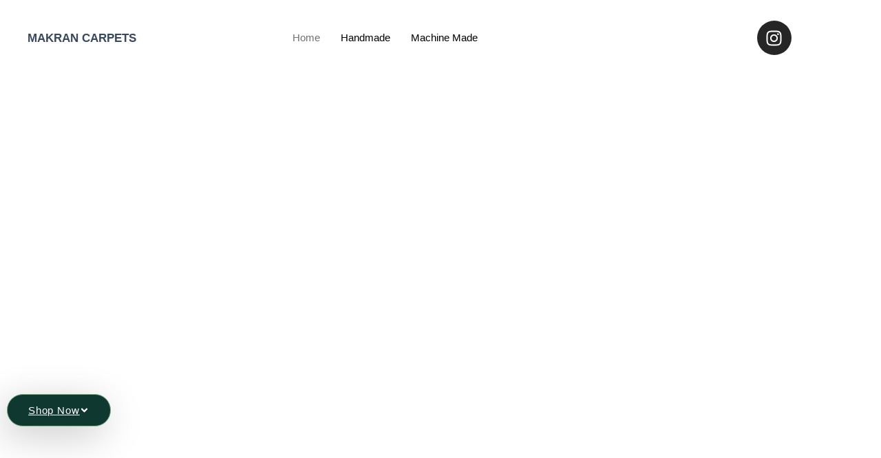

--- FILE ---
content_type: text/css
request_url: https://makrancarpets.com/wp-content/uploads/elementor/css/post-1576.css?ver=1767710731
body_size: 664
content:
.elementor-1576 .elementor-element.elementor-element-47646314 > .elementor-container > .elementor-column > .elementor-widget-wrap{align-content:center;align-items:center;}.elementor-1576 .elementor-element.elementor-element-47646314:not(.elementor-motion-effects-element-type-background), .elementor-1576 .elementor-element.elementor-element-47646314 > .elementor-motion-effects-container > .elementor-motion-effects-layer{background-color:#ffffff;}.elementor-1576 .elementor-element.elementor-element-47646314{transition:background 0.3s, border 0.3s, border-radius 0.3s, box-shadow 0.3s;padding:5px 020px 5px 20px;}.elementor-1576 .elementor-element.elementor-element-47646314 > .elementor-background-overlay{transition:background 0.3s, border-radius 0.3s, opacity 0.3s;}.elementor-1576 .elementor-element.elementor-element-1c1ebeb5 > .elementor-container > .elementor-column > .elementor-widget-wrap{align-content:center;align-items:center;}.elementor-1576 .elementor-element.elementor-element-2cabfed8 > .elementor-element-populated{padding:0px 0px 0px 10px;}.elementor-widget-heading .elementor-heading-title{font-family:var( --e-global-typography-primary-font-family ), Sans-serif;font-weight:var( --e-global-typography-primary-font-weight );color:var( --e-global-color-primary );}.elementor-1576 .elementor-element.elementor-element-476bb6e5 .elementor-heading-title{font-size:17px;font-weight:700;text-transform:uppercase;color:#38495e;}.elementor-1576 .elementor-element.elementor-element-a79ee8a .elementskit-menu-hamburger:hover{background-color:#595959;}.elementor-1576 .elementor-element.elementor-element-a79ee8a .elementskit-menu-close:hover{background-color:#595959;color:#FFFFFF;}.elementor-1576 .elementor-element.elementor-element-a79ee8a .elementskit-menu-container{height:80px;border-radius:0px 0px 0px 0px;}.elementor-1576 .elementor-element.elementor-element-a79ee8a .elementskit-navbar-nav > li > a{color:#000000;padding:0px 15px 0px 15px;}.elementor-1576 .elementor-element.elementor-element-a79ee8a .elementskit-navbar-nav > li > a:hover{color:#707070;}.elementor-1576 .elementor-element.elementor-element-a79ee8a .elementskit-navbar-nav > li > a:focus{color:#707070;}.elementor-1576 .elementor-element.elementor-element-a79ee8a .elementskit-navbar-nav > li > a:active{color:#707070;}.elementor-1576 .elementor-element.elementor-element-a79ee8a .elementskit-navbar-nav > li:hover > a{color:#707070;}.elementor-1576 .elementor-element.elementor-element-a79ee8a .elementskit-navbar-nav > li:hover > a .elementskit-submenu-indicator{color:#707070;}.elementor-1576 .elementor-element.elementor-element-a79ee8a .elementskit-navbar-nav > li > a:hover .elementskit-submenu-indicator{color:#707070;}.elementor-1576 .elementor-element.elementor-element-a79ee8a .elementskit-navbar-nav > li > a:focus .elementskit-submenu-indicator{color:#707070;}.elementor-1576 .elementor-element.elementor-element-a79ee8a .elementskit-navbar-nav > li > a:active .elementskit-submenu-indicator{color:#707070;}.elementor-1576 .elementor-element.elementor-element-a79ee8a .elementskit-navbar-nav > li.current-menu-item > a{color:#707070;}.elementor-1576 .elementor-element.elementor-element-a79ee8a .elementskit-navbar-nav > li.current-menu-ancestor > a{color:#707070;}.elementor-1576 .elementor-element.elementor-element-a79ee8a .elementskit-navbar-nav > li.current-menu-ancestor > a .elementskit-submenu-indicator{color:#707070;}.elementor-1576 .elementor-element.elementor-element-a79ee8a .elementskit-navbar-nav > li > a .elementskit-submenu-indicator{color:#101010;fill:#101010;}.elementor-1576 .elementor-element.elementor-element-a79ee8a .elementskit-navbar-nav > li > a .ekit-submenu-indicator-icon{color:#101010;fill:#101010;}.elementor-1576 .elementor-element.elementor-element-a79ee8a .elementskit-navbar-nav .elementskit-submenu-panel > li > a{padding:15px 15px 15px 15px;color:#000000;}.elementor-1576 .elementor-element.elementor-element-a79ee8a .elementskit-navbar-nav .elementskit-submenu-panel > li > a:hover{color:#707070;}.elementor-1576 .elementor-element.elementor-element-a79ee8a .elementskit-navbar-nav .elementskit-submenu-panel > li > a:focus{color:#707070;}.elementor-1576 .elementor-element.elementor-element-a79ee8a .elementskit-navbar-nav .elementskit-submenu-panel > li > a:active{color:#707070;}.elementor-1576 .elementor-element.elementor-element-a79ee8a .elementskit-navbar-nav .elementskit-submenu-panel > li:hover > a{color:#707070;}.elementor-1576 .elementor-element.elementor-element-a79ee8a .elementskit-navbar-nav .elementskit-submenu-panel > li.current-menu-item > a{color:#707070 !important;}.elementor-1576 .elementor-element.elementor-element-a79ee8a .elementskit-submenu-panel{padding:15px 0px 15px 0px;}.elementor-1576 .elementor-element.elementor-element-a79ee8a .elementskit-navbar-nav .elementskit-submenu-panel{border-radius:0px 0px 0px 0px;min-width:220px;}.elementor-1576 .elementor-element.elementor-element-a79ee8a .elementskit-menu-hamburger{float:right;}.elementor-1576 .elementor-element.elementor-element-a79ee8a .elementskit-menu-hamburger .elementskit-menu-hamburger-icon{background-color:rgba(0, 0, 0, 0.5);}.elementor-1576 .elementor-element.elementor-element-a79ee8a .elementskit-menu-hamburger > .ekit-menu-icon{color:rgba(0, 0, 0, 0.5);}.elementor-1576 .elementor-element.elementor-element-a79ee8a .elementskit-menu-hamburger:hover .elementskit-menu-hamburger-icon{background-color:#FFFFFF;}.elementor-1576 .elementor-element.elementor-element-a79ee8a .elementskit-menu-hamburger:hover > .ekit-menu-icon{color:#FFFFFF;}.elementor-1576 .elementor-element.elementor-element-a79ee8a .elementskit-menu-close{color:rgba(51, 51, 51, 1);}.elementor-1576 .elementor-element.elementor-element-b22d1e5{--grid-template-columns:repeat(0, auto);--grid-column-gap:5px;--grid-row-gap:0px;}.elementor-1576 .elementor-element.elementor-element-b22d1e5 .elementor-widget-container{text-align:right;}@media(min-width:768px){.elementor-1576 .elementor-element.elementor-element-53337bb1{width:51.182%;}.elementor-1576 .elementor-element.elementor-element-2876eddb{width:15.482%;}}@media(max-width:1024px){.elementor-1576 .elementor-element.elementor-element-47646314{padding:20px 20px 20px 20px;}.elementor-1576 .elementor-element.elementor-element-a79ee8a .elementskit-nav-identity-panel{padding:10px 0px 10px 0px;}.elementor-1576 .elementor-element.elementor-element-a79ee8a .elementskit-menu-container{max-width:350px;border-radius:0px 0px 0px 0px;}.elementor-1576 .elementor-element.elementor-element-a79ee8a .elementskit-navbar-nav > li > a{color:#000000;padding:10px 15px 10px 15px;}.elementor-1576 .elementor-element.elementor-element-a79ee8a .elementskit-navbar-nav .elementskit-submenu-panel > li > a{padding:15px 15px 15px 15px;}.elementor-1576 .elementor-element.elementor-element-a79ee8a .elementskit-navbar-nav .elementskit-submenu-panel{border-radius:0px 0px 0px 0px;}.elementor-1576 .elementor-element.elementor-element-a79ee8a .elementskit-menu-hamburger{padding:8px 8px 8px 8px;width:45px;border-radius:3px;}.elementor-1576 .elementor-element.elementor-element-a79ee8a .elementskit-menu-close{padding:8px 8px 8px 8px;margin:12px 12px 12px 12px;width:45px;border-radius:3px;}.elementor-1576 .elementor-element.elementor-element-a79ee8a .elementskit-nav-logo > img{max-width:160px;max-height:60px;}.elementor-1576 .elementor-element.elementor-element-a79ee8a .elementskit-nav-logo{margin:5px 0px 5px 0px;padding:5px 5px 5px 5px;}}@media(max-width:767px){.elementor-1576 .elementor-element.elementor-element-47646314{padding:5px 5px 5px 05px;}.elementor-1576 .elementor-element.elementor-element-5815c5ab{width:50%;}.elementor-1576 .elementor-element.elementor-element-1c1ebeb5{padding:0px 0px 0px 0px;}.elementor-1576 .elementor-element.elementor-element-2cabfed8{width:55%;}.elementor-1576 .elementor-element.elementor-element-476bb6e5{text-align:start;}.elementor-1576 .elementor-element.elementor-element-53337bb1{width:50%;}.elementor-1576 .elementor-element.elementor-element-a79ee8a .elementskit-nav-logo > img{max-width:120px;max-height:50px;}.elementor-1576 .elementor-element.elementor-element-2876eddb{width:100%;}}@media(max-width:1024px) and (min-width:768px){.elementor-1576 .elementor-element.elementor-element-5815c5ab{width:66%;}.elementor-1576 .elementor-element.elementor-element-53337bb1{width:14%;}.elementor-1576 .elementor-element.elementor-element-2876eddb{width:20%;}}

--- FILE ---
content_type: text/css
request_url: https://makrancarpets.com/wp-content/uploads/elementor/css/post-1612.css?ver=1767710731
body_size: 905
content:
.elementor-1612 .elementor-element.elementor-element-3ee67594:not(.elementor-motion-effects-element-type-background), .elementor-1612 .elementor-element.elementor-element-3ee67594 > .elementor-motion-effects-container > .elementor-motion-effects-layer{background-image:url("https://makrancarpets.com/wp-content/uploads/2025/04/hector-martinez-110928-unsplash.jpg");background-position:center center;background-repeat:no-repeat;background-size:cover;}.elementor-1612 .elementor-element.elementor-element-3ee67594 > .elementor-background-overlay{background-color:#111416;opacity:0.97;transition:background 0.3s, border-radius 0.3s, opacity 0.3s;}.elementor-1612 .elementor-element.elementor-element-3ee67594 > .elementor-container{max-width:1040px;}.elementor-1612 .elementor-element.elementor-element-3ee67594{transition:background 0.3s, border 0.3s, border-radius 0.3s, box-shadow 0.3s;padding:60px 0px 60px 0px;}.elementor-1612 .elementor-element.elementor-element-187b49cd > .elementor-widget-wrap > .elementor-widget:not(.elementor-widget__width-auto):not(.elementor-widget__width-initial):not(:last-child):not(.elementor-absolute){margin-block-end:: 16px;}.elementor-1612 .elementor-element.elementor-element-187b49cd > .elementor-element-populated, .elementor-1612 .elementor-element.elementor-element-187b49cd > .elementor-element-populated > .elementor-background-overlay, .elementor-1612 .elementor-element.elementor-element-187b49cd > .elementor-background-slideshow{border-radius:4px 4px 4px 4px;}.elementor-1612 .elementor-element.elementor-element-187b49cd > .elementor-element-populated{box-shadow:0px 3px 12px 0px rgba(0,0,0,0.03);transition:background 0.3s, border 0.3s, border-radius 0.3s, box-shadow 0.3s;}.elementor-1612 .elementor-element.elementor-element-187b49cd > .elementor-element-populated > .elementor-background-overlay{transition:background 0.3s, border-radius 0.3s, opacity 0.3s;}.elementor-widget-heading .elementor-heading-title{font-family:var( --e-global-typography-primary-font-family ), Sans-serif;font-weight:var( --e-global-typography-primary-font-weight );color:var( --e-global-color-primary );}.elementor-1612 .elementor-element.elementor-element-63ae51b1 .elementor-heading-title{font-family:"Roboto", Sans-serif;font-size:2rem;font-weight:500;letter-spacing:-2px;color:#ffffff;}.elementor-widget-text-editor{font-family:var( --e-global-typography-text-font-family ), Sans-serif;font-weight:var( --e-global-typography-text-font-weight );color:var( --e-global-color-text );}.elementor-widget-text-editor.elementor-drop-cap-view-stacked .elementor-drop-cap{background-color:var( --e-global-color-primary );}.elementor-widget-text-editor.elementor-drop-cap-view-framed .elementor-drop-cap, .elementor-widget-text-editor.elementor-drop-cap-view-default .elementor-drop-cap{color:var( --e-global-color-primary );border-color:var( --e-global-color-primary );}.elementor-1612 .elementor-element.elementor-element-c52693e{color:#FFFFFF;}.elementor-1612 .elementor-element.elementor-element-12f0e9ed > .elementor-widget-wrap > .elementor-widget:not(.elementor-widget__width-auto):not(.elementor-widget__width-initial):not(:last-child):not(.elementor-absolute){margin-block-end:: 16px;}.elementor-1612 .elementor-element.elementor-element-a7a9c55 > .elementor-widget-container{margin:0px 0px 0px 0px;}.elementor-1612 .elementor-element.elementor-element-a7a9c55 .elementor-heading-title{font-family:"Roboto", Sans-serif;font-size:0.75rem;font-weight:500;text-transform:uppercase;letter-spacing:1px;color:#ffffff;}.elementor-widget-icon-list .elementor-icon-list-item:not(:last-child):after{border-color:var( --e-global-color-text );}.elementor-widget-icon-list .elementor-icon-list-icon i{color:var( --e-global-color-primary );}.elementor-widget-icon-list .elementor-icon-list-icon svg{fill:var( --e-global-color-primary );}.elementor-widget-icon-list .elementor-icon-list-item > .elementor-icon-list-text, .elementor-widget-icon-list .elementor-icon-list-item > a{font-family:var( --e-global-typography-text-font-family ), Sans-serif;font-weight:var( --e-global-typography-text-font-weight );}.elementor-widget-icon-list .elementor-icon-list-text{color:var( --e-global-color-secondary );}.elementor-1612 .elementor-element.elementor-element-5e88a5a0 .elementor-icon-list-items:not(.elementor-inline-items) .elementor-icon-list-item:not(:last-child){padding-block-end:calc(8px/2);}.elementor-1612 .elementor-element.elementor-element-5e88a5a0 .elementor-icon-list-items:not(.elementor-inline-items) .elementor-icon-list-item:not(:first-child){margin-block-start:calc(8px/2);}.elementor-1612 .elementor-element.elementor-element-5e88a5a0 .elementor-icon-list-items.elementor-inline-items .elementor-icon-list-item{margin-inline:calc(8px/2);}.elementor-1612 .elementor-element.elementor-element-5e88a5a0 .elementor-icon-list-items.elementor-inline-items{margin-inline:calc(-8px/2);}.elementor-1612 .elementor-element.elementor-element-5e88a5a0 .elementor-icon-list-items.elementor-inline-items .elementor-icon-list-item:after{inset-inline-end:calc(-8px/2);}.elementor-1612 .elementor-element.elementor-element-5e88a5a0 .elementor-icon-list-icon i{color:#cc9955;transition:color 0.3s;}.elementor-1612 .elementor-element.elementor-element-5e88a5a0 .elementor-icon-list-icon svg{fill:#cc9955;transition:fill 0.3s;}.elementor-1612 .elementor-element.elementor-element-5e88a5a0{--e-icon-list-icon-size:16px;--icon-vertical-offset:0px;}.elementor-1612 .elementor-element.elementor-element-5e88a5a0 .elementor-icon-list-icon{padding-inline-end:16px;}.elementor-1612 .elementor-element.elementor-element-5e88a5a0 .elementor-icon-list-item > .elementor-icon-list-text, .elementor-1612 .elementor-element.elementor-element-5e88a5a0 .elementor-icon-list-item > a{font-family:"Roboto", Sans-serif;font-size:0.875rem;line-height:1.5em;}.elementor-1612 .elementor-element.elementor-element-5e88a5a0 .elementor-icon-list-text{color:rgba(255,255,255,0.7);transition:color 0.3s;}.elementor-1612 .elementor-element.elementor-element-5c6291c0 > .elementor-widget-wrap > .elementor-widget:not(.elementor-widget__width-auto):not(.elementor-widget__width-initial):not(:last-child):not(.elementor-absolute){margin-block-end:: 16px;}.elementor-1612 .elementor-element.elementor-element-5c6291c0 > .elementor-element-populated, .elementor-1612 .elementor-element.elementor-element-5c6291c0 > .elementor-element-populated > .elementor-background-overlay, .elementor-1612 .elementor-element.elementor-element-5c6291c0 > .elementor-background-slideshow{border-radius:4px 4px 4px 4px;}.elementor-1612 .elementor-element.elementor-element-5c6291c0 > .elementor-element-populated{box-shadow:0px 3px 12px 0px rgba(0,0,0,0.03);transition:background 0.3s, border 0.3s, border-radius 0.3s, box-shadow 0.3s;}.elementor-1612 .elementor-element.elementor-element-5c6291c0 > .elementor-element-populated > .elementor-background-overlay{transition:background 0.3s, border-radius 0.3s, opacity 0.3s;}.elementor-1612 .elementor-element.elementor-element-4c83ada9 > .elementor-widget-container{margin:0px 0px 0px 0px;padding:0px 0px 0px 0px;}.elementor-1612 .elementor-element.elementor-element-4c83ada9 .elementor-heading-title{font-family:"Roboto", Sans-serif;font-size:0.75rem;font-weight:500;text-transform:uppercase;letter-spacing:1px;color:#ffffff;}.elementor-1612 .elementor-element.elementor-element-57742f25 .elementor-icon-list-items:not(.elementor-inline-items) .elementor-icon-list-item:not(:last-child){padding-block-end:calc(8px/2);}.elementor-1612 .elementor-element.elementor-element-57742f25 .elementor-icon-list-items:not(.elementor-inline-items) .elementor-icon-list-item:not(:first-child){margin-block-start:calc(8px/2);}.elementor-1612 .elementor-element.elementor-element-57742f25 .elementor-icon-list-items.elementor-inline-items .elementor-icon-list-item{margin-inline:calc(8px/2);}.elementor-1612 .elementor-element.elementor-element-57742f25 .elementor-icon-list-items.elementor-inline-items{margin-inline:calc(-8px/2);}.elementor-1612 .elementor-element.elementor-element-57742f25 .elementor-icon-list-items.elementor-inline-items .elementor-icon-list-item:after{inset-inline-end:calc(-8px/2);}.elementor-1612 .elementor-element.elementor-element-57742f25 .elementor-icon-list-icon i{color:#cc9955;transition:color 0.3s;}.elementor-1612 .elementor-element.elementor-element-57742f25 .elementor-icon-list-icon svg{fill:#cc9955;transition:fill 0.3s;}.elementor-1612 .elementor-element.elementor-element-57742f25{--e-icon-list-icon-size:16px;--icon-vertical-offset:0px;}.elementor-1612 .elementor-element.elementor-element-57742f25 .elementor-icon-list-icon{padding-inline-end:16px;}.elementor-1612 .elementor-element.elementor-element-57742f25 .elementor-icon-list-item > .elementor-icon-list-text, .elementor-1612 .elementor-element.elementor-element-57742f25 .elementor-icon-list-item > a{font-family:"Roboto", Sans-serif;font-size:0.875rem;line-height:1.5em;}.elementor-1612 .elementor-element.elementor-element-57742f25 .elementor-icon-list-text{color:rgba(255,255,255,0.7);transition:color 0.3s;}.elementor-1612 .elementor-element.elementor-element-57742f25 .elementor-icon-list-item:hover .elementor-icon-list-text{color:#cc9955;}.elementor-1612 .elementor-element.elementor-element-3284d625 > .elementor-widget-wrap > .elementor-widget:not(.elementor-widget__width-auto):not(.elementor-widget__width-initial):not(:last-child):not(.elementor-absolute){margin-block-end:: 16px;}.elementor-1612 .elementor-element.elementor-element-3284d625 > .elementor-element-populated, .elementor-1612 .elementor-element.elementor-element-3284d625 > .elementor-element-populated > .elementor-background-overlay, .elementor-1612 .elementor-element.elementor-element-3284d625 > .elementor-background-slideshow{border-radius:4px 4px 4px 4px;}.elementor-1612 .elementor-element.elementor-element-3284d625 > .elementor-element-populated{box-shadow:0px 3px 12px 0px rgba(0,0,0,0.03);transition:background 0.3s, border 0.3s, border-radius 0.3s, box-shadow 0.3s;}.elementor-1612 .elementor-element.elementor-element-3284d625 > .elementor-element-populated > .elementor-background-overlay{transition:background 0.3s, border-radius 0.3s, opacity 0.3s;}.elementor-1612 .elementor-element.elementor-element-273628dc .elementor-heading-title{font-family:"Roboto", Sans-serif;font-size:0.75rem;font-weight:500;text-transform:uppercase;letter-spacing:1px;color:#ffffff;}.elementor-1612 .elementor-element.elementor-element-3f9012e4 .elementor-icon-list-items:not(.elementor-inline-items) .elementor-icon-list-item:not(:last-child){padding-block-end:calc(8px/2);}.elementor-1612 .elementor-element.elementor-element-3f9012e4 .elementor-icon-list-items:not(.elementor-inline-items) .elementor-icon-list-item:not(:first-child){margin-block-start:calc(8px/2);}.elementor-1612 .elementor-element.elementor-element-3f9012e4 .elementor-icon-list-items.elementor-inline-items .elementor-icon-list-item{margin-inline:calc(8px/2);}.elementor-1612 .elementor-element.elementor-element-3f9012e4 .elementor-icon-list-items.elementor-inline-items{margin-inline:calc(-8px/2);}.elementor-1612 .elementor-element.elementor-element-3f9012e4 .elementor-icon-list-items.elementor-inline-items .elementor-icon-list-item:after{inset-inline-end:calc(-8px/2);}.elementor-1612 .elementor-element.elementor-element-3f9012e4 .elementor-icon-list-icon i{color:#cc9955;transition:color 0.3s;}.elementor-1612 .elementor-element.elementor-element-3f9012e4 .elementor-icon-list-icon svg{fill:#cc9955;transition:fill 0.3s;}.elementor-1612 .elementor-element.elementor-element-3f9012e4{--e-icon-list-icon-size:16px;--icon-vertical-offset:0px;}.elementor-1612 .elementor-element.elementor-element-3f9012e4 .elementor-icon-list-icon{padding-inline-end:0px;}.elementor-1612 .elementor-element.elementor-element-3f9012e4 .elementor-icon-list-item > .elementor-icon-list-text, .elementor-1612 .elementor-element.elementor-element-3f9012e4 .elementor-icon-list-item > a{font-family:"Roboto", Sans-serif;font-size:0.875rem;line-height:1.5em;}.elementor-1612 .elementor-element.elementor-element-3f9012e4 .elementor-icon-list-text{color:rgba(255,255,255,0.7);transition:color 0.3s;}.elementor-1612 .elementor-element.elementor-element-3f9012e4 .elementor-icon-list-item:hover .elementor-icon-list-text{color:#cc9955;}@media(max-width:1024px) and (min-width:768px){.elementor-1612 .elementor-element.elementor-element-187b49cd{width:30%;}.elementor-1612 .elementor-element.elementor-element-12f0e9ed{width:30%;}.elementor-1612 .elementor-element.elementor-element-5c6291c0{width:22%;}.elementor-1612 .elementor-element.elementor-element-3284d625{width:18%;}}@media(min-width:1025px){.elementor-1612 .elementor-element.elementor-element-3ee67594:not(.elementor-motion-effects-element-type-background), .elementor-1612 .elementor-element.elementor-element-3ee67594 > .elementor-motion-effects-container > .elementor-motion-effects-layer{background-attachment:fixed;}}@media(max-width:767px){.elementor-1612 .elementor-element.elementor-element-3ee67594{padding:40px 0px 40px 0px;}.elementor-1612 .elementor-element.elementor-element-187b49cd > .elementor-element-populated{padding:2em 2em 2em 2em;}.elementor-1612 .elementor-element.elementor-element-12f0e9ed{width:100%;}.elementor-1612 .elementor-element.elementor-element-a7a9c55{text-align:start;}.elementor-1612 .elementor-element.elementor-element-5c6291c0{width:100%;}}

--- FILE ---
content_type: text/css
request_url: https://makrancarpets.com/wp-content/uploads/elementor/css/post-1547.css?ver=1767710731
body_size: 2553
content:
.elementor-1547 .elementor-element.elementor-element-777f7b9d:not(.elementor-motion-effects-element-type-background), .elementor-1547 .elementor-element.elementor-element-777f7b9d > .elementor-motion-effects-container > .elementor-motion-effects-layer{background-image:url("https://makrancarpets.com/wp-content/uploads/2025/04/5.jpg");background-position:bottom right;background-size:cover;}.elementor-1547 .elementor-element.elementor-element-777f7b9d > .elementor-background-overlay{background-color:#000000;opacity:0.27;mix-blend-mode:overlay;transition:background 0.3s, border-radius 0.3s, opacity 0.3s;}.elementor-1547 .elementor-element.elementor-element-777f7b9d > .elementor-container{max-width:1300px;min-height:80vh;}.elementor-1547 .elementor-element.elementor-element-777f7b9d{transition:background 0.3s, border 0.3s, border-radius 0.3s, box-shadow 0.3s;padding:30px 0px 30px 0px;}.elementor-widget-heading .elementor-heading-title{font-family:var( --e-global-typography-primary-font-family ), Sans-serif;font-weight:var( --e-global-typography-primary-font-weight );color:var( --e-global-color-primary );}.elementor-1547 .elementor-element.elementor-element-538bf19f{text-align:start;}.elementor-1547 .elementor-element.elementor-element-538bf19f .elementor-heading-title{font-family:"Fauna One", Sans-serif;font-size:49px;font-weight:900;text-transform:capitalize;line-height:1em;color:#ffffff;}.elementor-1547 .elementor-element.elementor-element-7326dc0{text-align:start;}.elementor-1547 .elementor-element.elementor-element-7326dc0 .elementor-heading-title{font-family:"Fauna One", Sans-serif;font-size:19px;font-weight:900;text-transform:capitalize;line-height:1em;color:#ffffff;}.elementor-widget-text-editor{font-family:var( --e-global-typography-text-font-family ), Sans-serif;font-weight:var( --e-global-typography-text-font-weight );color:var( --e-global-color-text );}.elementor-widget-text-editor.elementor-drop-cap-view-stacked .elementor-drop-cap{background-color:var( --e-global-color-primary );}.elementor-widget-text-editor.elementor-drop-cap-view-framed .elementor-drop-cap, .elementor-widget-text-editor.elementor-drop-cap-view-default .elementor-drop-cap{color:var( --e-global-color-primary );border-color:var( --e-global-color-primary );}.elementor-1547 .elementor-element.elementor-element-61da930c{font-family:"Open Sans", Sans-serif;font-size:16px;line-height:1.6em;color:#ffffff;}.elementor-widget-button .elementor-button{background-color:var( --e-global-color-accent );font-family:var( --e-global-typography-accent-font-family ), Sans-serif;font-weight:var( --e-global-typography-accent-font-weight );}.elementor-1547 .elementor-element.elementor-element-715b745d .elementor-button{background-color:#0F3830;font-family:"Open Sans", Sans-serif;font-size:15px;font-weight:normal;letter-spacing:0.8px;box-shadow:-7px 13px 56px 0px rgba(0,0,0,0.22);border-style:solid;border-width:1px 1px 1px 1px;border-color:#7baa7e;border-radius:35px 35px 35px 35px;}.elementor-1547 .elementor-element.elementor-element-715b745d .elementor-button:hover, .elementor-1547 .elementor-element.elementor-element-715b745d .elementor-button:focus{background-color:rgba(51,51,51,0);color:#ffffff;border-color:#ffffff;}.elementor-1547 .elementor-element.elementor-element-715b745d > .elementor-widget-container{margin:30px 0px 10px 0px;}.elementor-1547 .elementor-element.elementor-element-715b745d .elementor-button-content-wrapper{flex-direction:row-reverse;}.elementor-1547 .elementor-element.elementor-element-715b745d .elementor-button .elementor-button-content-wrapper{gap:10px;}.elementor-1547 .elementor-element.elementor-element-715b745d .elementor-button:hover svg, .elementor-1547 .elementor-element.elementor-element-715b745d .elementor-button:focus svg{fill:#ffffff;}.elementor-1547 .elementor-element.elementor-element-6ae503c4:not(.elementor-motion-effects-element-type-background), .elementor-1547 .elementor-element.elementor-element-6ae503c4 > .elementor-motion-effects-container > .elementor-motion-effects-layer{background-color:#ffffff;}.elementor-1547 .elementor-element.elementor-element-6ae503c4 > .elementor-container{max-width:1300px;}.elementor-1547 .elementor-element.elementor-element-6ae503c4{transition:background 0.3s, border 0.3s, border-radius 0.3s, box-shadow 0.3s;padding:100px 0px 100px 0px;}.elementor-1547 .elementor-element.elementor-element-6ae503c4 > .elementor-background-overlay{transition:background 0.3s, border-radius 0.3s, opacity 0.3s;}.elementor-1547 .elementor-element.elementor-element-3a7b758 > .elementor-element-populated{padding:2em 2em 2em 2em;}.elementor-1547 .elementor-element.elementor-element-1dcf8f70{text-align:start;}.elementor-1547 .elementor-element.elementor-element-1dcf8f70 .elementor-heading-title{font-family:"Fauna One", Sans-serif;font-size:40px;font-weight:600;text-transform:capitalize;font-style:oblique;line-height:1.2em;letter-spacing:-0.9px;color:#54595f;}.elementor-widget-divider{--divider-color:var( --e-global-color-secondary );}.elementor-widget-divider .elementor-divider__text{color:var( --e-global-color-secondary );font-family:var( --e-global-typography-secondary-font-family ), Sans-serif;font-weight:var( --e-global-typography-secondary-font-weight );}.elementor-widget-divider.elementor-view-stacked .elementor-icon{background-color:var( --e-global-color-secondary );}.elementor-widget-divider.elementor-view-framed .elementor-icon, .elementor-widget-divider.elementor-view-default .elementor-icon{color:var( --e-global-color-secondary );border-color:var( --e-global-color-secondary );}.elementor-widget-divider.elementor-view-framed .elementor-icon, .elementor-widget-divider.elementor-view-default .elementor-icon svg{fill:var( --e-global-color-secondary );}.elementor-1547 .elementor-element.elementor-element-147c6b67{--divider-border-style:double;--divider-color:#e8e8e8;--divider-border-width:4px;}.elementor-1547 .elementor-element.elementor-element-147c6b67 .elementor-divider-separator{width:66%;margin:0 auto;margin-right:0;}.elementor-1547 .elementor-element.elementor-element-147c6b67 .elementor-divider{text-align:right;padding-block-start:15px;padding-block-end:15px;}.elementor-1547 .elementor-element.elementor-element-7887bc05 > .elementor-element-populated{border-style:double;border-width:0px 4px 4px 0px;border-color:#f7f7f7;padding:2em 2em 2em 2em;}.elementor-widget-image-box .elementor-image-box-title{font-family:var( --e-global-typography-primary-font-family ), Sans-serif;font-weight:var( --e-global-typography-primary-font-weight );color:var( --e-global-color-primary );}.elementor-widget-image-box:has(:hover) .elementor-image-box-title,
					 .elementor-widget-image-box:has(:focus) .elementor-image-box-title{color:var( --e-global-color-primary );}.elementor-widget-image-box .elementor-image-box-description{font-family:var( --e-global-typography-text-font-family ), Sans-serif;font-weight:var( --e-global-typography-text-font-weight );color:var( --e-global-color-text );}.elementor-1547 .elementor-element.elementor-element-3bdbe14d .elementor-image-box-wrapper{text-align:start;}.elementor-1547 .elementor-element.elementor-element-3bdbe14d .elementor-image-box-title{margin-bottom:3px;font-family:"Fira Sans", Sans-serif;font-size:15px;font-weight:600;text-transform:uppercase;line-height:32px;color:#333333;}.elementor-1547 .elementor-element.elementor-element-3bdbe14d:has(:hover) .elementor-image-box-title,
					 .elementor-1547 .elementor-element.elementor-element-3bdbe14d:has(:focus) .elementor-image-box-title{color:#0F3830;}.elementor-1547 .elementor-element.elementor-element-3bdbe14d .elementor-image-box-description{font-family:"Open Sans", Sans-serif;font-size:14px;font-style:oblique;line-height:1.6em;color:#666666;}.elementor-1547 .elementor-element.elementor-element-61daf1b4 > .elementor-element-populated{border-style:double;border-width:0px 4px 4px 0px;border-color:#f7f7f7;padding:2em 2em 2em 2em;}.elementor-1547 .elementor-element.elementor-element-19b2dff0 .elementor-image-box-wrapper{text-align:start;}.elementor-1547 .elementor-element.elementor-element-19b2dff0 .elementor-image-box-title{margin-bottom:3px;font-family:"Fira Sans", Sans-serif;font-size:15px;font-weight:600;text-transform:uppercase;line-height:32px;color:#333333;}.elementor-1547 .elementor-element.elementor-element-19b2dff0:has(:hover) .elementor-image-box-title,
					 .elementor-1547 .elementor-element.elementor-element-19b2dff0:has(:focus) .elementor-image-box-title{color:#0F3830;}.elementor-1547 .elementor-element.elementor-element-19b2dff0 .elementor-image-box-description{font-family:"Open Sans", Sans-serif;font-size:14px;font-style:oblique;line-height:1.6em;color:#666666;}.elementor-1547 .elementor-element.elementor-element-1f140856 > .elementor-element-populated{border-style:double;border-width:0px 4px 4px 0px;border-color:#f7f7f7;padding:2em 2em 2em 2em;}.elementor-1547 .elementor-element.elementor-element-7cef6bce .elementor-image-box-wrapper{text-align:start;}.elementor-1547 .elementor-element.elementor-element-7cef6bce .elementor-image-box-title{margin-bottom:3px;font-family:"Fira Sans", Sans-serif;font-size:15px;font-weight:600;text-transform:uppercase;line-height:32px;color:#333333;}.elementor-1547 .elementor-element.elementor-element-7cef6bce:has(:hover) .elementor-image-box-title,
					 .elementor-1547 .elementor-element.elementor-element-7cef6bce:has(:focus) .elementor-image-box-title{color:#0F3830;}.elementor-1547 .elementor-element.elementor-element-7cef6bce .elementor-image-box-description{font-family:"Open Sans", Sans-serif;font-size:14px;font-style:oblique;line-height:1.6em;color:#666666;}.elementor-1547 .elementor-element.elementor-element-5c73e55f:not(.elementor-motion-effects-element-type-background), .elementor-1547 .elementor-element.elementor-element-5c73e55f > .elementor-motion-effects-container > .elementor-motion-effects-layer{background-color:#ffffff;}.elementor-1547 .elementor-element.elementor-element-5c73e55f > .elementor-container{max-width:1300px;}.elementor-1547 .elementor-element.elementor-element-5c73e55f{transition:background 0.3s, border 0.3s, border-radius 0.3s, box-shadow 0.3s;padding:100px 0px 100px 0px;}.elementor-1547 .elementor-element.elementor-element-5c73e55f > .elementor-background-overlay{transition:background 0.3s, border-radius 0.3s, opacity 0.3s;}.elementor-1547 .elementor-element.elementor-element-5060ae08.elementor-column > .elementor-widget-wrap{justify-content:center;}.elementor-1547 .elementor-element.elementor-element-5060ae08 > .elementor-element-populated{border-style:double;border-width:0px 4px 4px 0px;border-color:#dddddd;}.elementor-widget-image .widget-image-caption{color:var( --e-global-color-text );font-family:var( --e-global-typography-text-font-family ), Sans-serif;font-weight:var( --e-global-typography-text-font-weight );}.elementor-1547 .elementor-element.elementor-element-738a2c6e > .elementor-widget-container{margin:12px -85px 20px 15px;}.elementor-1547 .elementor-element.elementor-element-738a2c6e{text-align:center;}.elementor-1547 .elementor-element.elementor-element-738a2c6e img{width:94%;border-radius:0px 0px 0px 0px;}.elementor-bc-flex-widget .elementor-1547 .elementor-element.elementor-element-72ee41ae.elementor-column .elementor-widget-wrap{align-items:center;}.elementor-1547 .elementor-element.elementor-element-72ee41ae.elementor-column.elementor-element[data-element_type="column"] > .elementor-widget-wrap.elementor-element-populated{align-content:center;align-items:center;}.elementor-1547 .elementor-element.elementor-element-71e559b8 > .elementor-container{max-width:500px;}.elementor-1547 .elementor-element.elementor-element-4131d117{text-align:start;}.elementor-1547 .elementor-element.elementor-element-4131d117 .elementor-heading-title{font-family:"Fauna One", Sans-serif;font-size:33px;font-weight:600;text-transform:capitalize;font-style:oblique;line-height:1.2em;letter-spacing:-0.9px;color:#54595f;}.elementor-1547 .elementor-element.elementor-element-32ce6ea1{--divider-border-style:double;--divider-color:#e8e8e8;--divider-border-width:4px;}.elementor-1547 .elementor-element.elementor-element-32ce6ea1 .elementor-divider-separator{width:37%;margin:0 auto;margin-left:0;}.elementor-1547 .elementor-element.elementor-element-32ce6ea1 .elementor-divider{text-align:left;padding-block-start:15px;padding-block-end:15px;}.elementor-widget-icon-list .elementor-icon-list-item:not(:last-child):after{border-color:var( --e-global-color-text );}.elementor-widget-icon-list .elementor-icon-list-icon i{color:var( --e-global-color-primary );}.elementor-widget-icon-list .elementor-icon-list-icon svg{fill:var( --e-global-color-primary );}.elementor-widget-icon-list .elementor-icon-list-item > .elementor-icon-list-text, .elementor-widget-icon-list .elementor-icon-list-item > a{font-family:var( --e-global-typography-text-font-family ), Sans-serif;font-weight:var( --e-global-typography-text-font-weight );}.elementor-widget-icon-list .elementor-icon-list-text{color:var( --e-global-color-secondary );}.elementor-1547 .elementor-element.elementor-element-535f0d1d .elementor-icon-list-items:not(.elementor-inline-items) .elementor-icon-list-item:not(:last-child){padding-block-end:calc(11px/2);}.elementor-1547 .elementor-element.elementor-element-535f0d1d .elementor-icon-list-items:not(.elementor-inline-items) .elementor-icon-list-item:not(:first-child){margin-block-start:calc(11px/2);}.elementor-1547 .elementor-element.elementor-element-535f0d1d .elementor-icon-list-items.elementor-inline-items .elementor-icon-list-item{margin-inline:calc(11px/2);}.elementor-1547 .elementor-element.elementor-element-535f0d1d .elementor-icon-list-items.elementor-inline-items{margin-inline:calc(-11px/2);}.elementor-1547 .elementor-element.elementor-element-535f0d1d .elementor-icon-list-items.elementor-inline-items .elementor-icon-list-item:after{inset-inline-end:calc(-11px/2);}.elementor-1547 .elementor-element.elementor-element-535f0d1d .elementor-icon-list-icon i{color:#173d12;transition:color 0.3s;}.elementor-1547 .elementor-element.elementor-element-535f0d1d .elementor-icon-list-icon svg{fill:#173d12;transition:fill 0.3s;}.elementor-1547 .elementor-element.elementor-element-535f0d1d{--e-icon-list-icon-size:14px;--icon-vertical-offset:0px;}.elementor-1547 .elementor-element.elementor-element-535f0d1d .elementor-icon-list-item > .elementor-icon-list-text, .elementor-1547 .elementor-element.elementor-element-535f0d1d .elementor-icon-list-item > a{font-family:"Open Sans", Sans-serif;font-size:14px;font-style:oblique;}.elementor-1547 .elementor-element.elementor-element-535f0d1d .elementor-icon-list-text{color:#666666;transition:color 0.3s;}.elementor-1547 .elementor-element.elementor-element-1083802f .elementor-button{background-color:rgba(123,170,126,0);font-family:"Open Sans", Sans-serif;font-size:15px;font-weight:normal;letter-spacing:0.8px;fill:#3a3a3a;color:#3a3a3a;border-style:solid;border-width:1px 1px 1px 1px;border-color:#a5a5a5;border-radius:35px 35px 35px 35px;}.elementor-1547 .elementor-element.elementor-element-1083802f .elementor-button:hover, .elementor-1547 .elementor-element.elementor-element-1083802f .elementor-button:focus{background-color:#7baa7e;color:#ffffff;border-color:#ffffff;}.elementor-1547 .elementor-element.elementor-element-1083802f > .elementor-widget-container{margin:30px 0px 10px 0px;}.elementor-1547 .elementor-element.elementor-element-1083802f .elementor-button:hover svg, .elementor-1547 .elementor-element.elementor-element-1083802f .elementor-button:focus svg{fill:#ffffff;}.elementor-1547 .elementor-element.elementor-element-504032ec:not(.elementor-motion-effects-element-type-background), .elementor-1547 .elementor-element.elementor-element-504032ec > .elementor-motion-effects-container > .elementor-motion-effects-layer{background-image:url("https://makrancarpets.com/wp-content/uploads/2025/04/1.jpg");background-position:center center;background-repeat:no-repeat;background-size:cover;}.elementor-1547 .elementor-element.elementor-element-504032ec{transition:background 0.3s, border 0.3s, border-radius 0.3s, box-shadow 0.3s;padding:100px 0px 100px 0px;}.elementor-1547 .elementor-element.elementor-element-504032ec > .elementor-background-overlay{transition:background 0.3s, border-radius 0.3s, opacity 0.3s;}.elementor-bc-flex-widget .elementor-1547 .elementor-element.elementor-element-3a62d045.elementor-column .elementor-widget-wrap{align-items:center;}.elementor-1547 .elementor-element.elementor-element-3a62d045.elementor-column.elementor-element[data-element_type="column"] > .elementor-widget-wrap.elementor-element-populated{align-content:center;align-items:center;}.elementor-1547 .elementor-element.elementor-element-2dfcf34{--spacer-size:230px;}.elementor-1547 .elementor-element.elementor-element-5f5ea5c4:not(.elementor-motion-effects-element-type-background), .elementor-1547 .elementor-element.elementor-element-5f5ea5c4 > .elementor-motion-effects-container > .elementor-motion-effects-layer{background-color:#ffffff;}.elementor-1547 .elementor-element.elementor-element-5f5ea5c4{transition:background 0.3s, border 0.3s, border-radius 0.3s, box-shadow 0.3s;padding:100px 0px 100px 0px;}.elementor-1547 .elementor-element.elementor-element-5f5ea5c4 > .elementor-background-overlay{transition:background 0.3s, border-radius 0.3s, opacity 0.3s;}.elementor-1547 .elementor-element.elementor-element-4aae7603{text-align:center;}.elementor-1547 .elementor-element.elementor-element-4aae7603 .elementor-heading-title{font-family:"Fauna One", Sans-serif;font-size:40px;font-weight:600;text-transform:capitalize;font-style:oblique;line-height:1.2em;letter-spacing:-0.9px;color:#54595f;}.elementor-1547 .elementor-element.elementor-element-7004ca99{--divider-border-style:double;--divider-color:#e8e8e8;--divider-border-width:4px;}.elementor-1547 .elementor-element.elementor-element-7004ca99 .elementor-divider-separator{width:20%;margin:0 auto;margin-center:0;}.elementor-1547 .elementor-element.elementor-element-7004ca99 .elementor-divider{text-align:center;padding-block-start:15px;padding-block-end:15px;}.elementor-1547 .elementor-element.elementor-element-c46ded5{text-align:center;}.elementor-1547 .elementor-element.elementor-element-c46ded5 .elementor-heading-title{font-family:"Open Sans", Sans-serif;font-size:17px;font-weight:600;text-transform:uppercase;color:#333333;}.elementor-1547 .elementor-element.elementor-element-895dd23{text-align:center;}.elementor-1547 .elementor-element.elementor-element-895dd23 .elementor-heading-title{font-family:"Open Sans", Sans-serif;font-size:17px;font-weight:600;text-transform:uppercase;color:#333333;}.elementor-1547 .elementor-element.elementor-element-102437b5{text-align:center;}.elementor-1547 .elementor-element.elementor-element-102437b5 .elementor-heading-title{font-family:"Open Sans", Sans-serif;font-size:17px;font-weight:600;text-transform:uppercase;color:#333333;}.elementor-1547 .elementor-element.elementor-element-3b183e05{text-align:center;}.elementor-1547 .elementor-element.elementor-element-3b183e05 .elementor-heading-title{font-family:"Open Sans", Sans-serif;font-size:17px;font-weight:600;text-transform:uppercase;color:#333333;}.elementor-1547 .elementor-element.elementor-element-31f73f53{text-align:center;}.elementor-1547 .elementor-element.elementor-element-31f73f53 .elementor-heading-title{font-family:"Open Sans", Sans-serif;font-size:17px;font-weight:600;text-transform:uppercase;color:#333333;}.elementor-1547 .elementor-element.elementor-element-5e31345f{text-align:center;}.elementor-1547 .elementor-element.elementor-element-5e31345f .elementor-heading-title{font-family:"Open Sans", Sans-serif;font-size:17px;font-weight:600;text-transform:uppercase;color:#333333;}.elementor-1547 .elementor-element.elementor-element-6875bb20:not(.elementor-motion-effects-element-type-background), .elementor-1547 .elementor-element.elementor-element-6875bb20 > .elementor-motion-effects-container > .elementor-motion-effects-layer{background-image:url("https://makrancarpets.com/wp-content/uploads/2025/04/6.jpg");background-position:0px -13vh;background-repeat:no-repeat;background-size:cover;}.elementor-1547 .elementor-element.elementor-element-6875bb20 > .elementor-background-overlay{background-color:#0c0c0c;opacity:0;transition:background 0.3s, border-radius 0.3s, opacity 0.3s;}.elementor-1547 .elementor-element.elementor-element-6875bb20{transition:background 0.3s, border 0.3s, border-radius 0.3s, box-shadow 0.3s;padding:150px 0px 150px 0px;}.elementor-bc-flex-widget .elementor-1547 .elementor-element.elementor-element-50311a2a.elementor-column .elementor-widget-wrap{align-items:center;}.elementor-1547 .elementor-element.elementor-element-50311a2a.elementor-column.elementor-element[data-element_type="column"] > .elementor-widget-wrap.elementor-element-populated{align-content:center;align-items:center;}.elementor-1547 .elementor-element.elementor-element-50311a2a > .elementor-element-populated{padding:2em 2em 2em 2em;}.elementor-1547 .elementor-element.elementor-element-49ac90bb{text-align:end;}.elementor-1547 .elementor-element.elementor-element-49ac90bb .elementor-heading-title{font-family:"Fauna One", Sans-serif;font-size:40px;font-weight:600;text-transform:capitalize;font-style:oblique;line-height:1.2em;letter-spacing:-0.9px;color:#FFFFFF;}.elementor-1547 .elementor-element.elementor-element-3fd68360{--divider-border-style:double;--divider-color:#e8e8e8;--divider-border-width:4px;}.elementor-1547 .elementor-element.elementor-element-3fd68360 .elementor-divider-separator{width:37%;margin:0 auto;margin-center:0;}.elementor-1547 .elementor-element.elementor-element-3fd68360 .elementor-divider{text-align:center;padding-block-start:15px;padding-block-end:15px;}.elementor-1547 .elementor-element.elementor-element-6c36d3f7 .elementor-button{background-color:#7baa7e;font-family:"Open Sans", Sans-serif;font-size:15px;font-weight:normal;letter-spacing:0.8px;box-shadow:-7px 13px 56px 0px rgba(0,0,0,0.22);border-style:solid;border-width:1px 1px 1px 1px;border-color:#7baa7e;border-radius:35px 35px 35px 35px;}.elementor-1547 .elementor-element.elementor-element-6c36d3f7 .elementor-button:hover, .elementor-1547 .elementor-element.elementor-element-6c36d3f7 .elementor-button:focus{background-color:rgba(51,51,51,0);color:#ffffff;border-color:#ffffff;}.elementor-1547 .elementor-element.elementor-element-6c36d3f7 > .elementor-widget-container{margin:30px 0px 10px 0px;}.elementor-1547 .elementor-element.elementor-element-6c36d3f7 .elementor-button-content-wrapper{flex-direction:row-reverse;}.elementor-1547 .elementor-element.elementor-element-6c36d3f7 .elementor-button .elementor-button-content-wrapper{gap:10px;}.elementor-1547 .elementor-element.elementor-element-6c36d3f7 .elementor-button:hover svg, .elementor-1547 .elementor-element.elementor-element-6c36d3f7 .elementor-button:focus svg{fill:#ffffff;}.elementor-bc-flex-widget .elementor-1547 .elementor-element.elementor-element-78e7d9c5.elementor-column .elementor-widget-wrap{align-items:center;}.elementor-1547 .elementor-element.elementor-element-78e7d9c5.elementor-column.elementor-element[data-element_type="column"] > .elementor-widget-wrap.elementor-element-populated{align-content:center;align-items:center;}.elementor-1547 .elementor-element.elementor-element-78e7d9c5 > .elementor-element-populated{border-style:double;border-width:0px 0px 4px 4px;border-color:#f7f7f7;padding:2em 2em 2em 2em;}.elementor-widget-testimonial .elementor-testimonial-content{color:var( --e-global-color-text );font-family:var( --e-global-typography-text-font-family ), Sans-serif;font-weight:var( --e-global-typography-text-font-weight );}.elementor-widget-testimonial .elementor-testimonial-name{color:var( --e-global-color-primary );font-family:var( --e-global-typography-primary-font-family ), Sans-serif;font-weight:var( --e-global-typography-primary-font-weight );}.elementor-widget-testimonial .elementor-testimonial-job{color:var( --e-global-color-secondary );font-family:var( --e-global-typography-secondary-font-family ), Sans-serif;font-weight:var( --e-global-typography-secondary-font-weight );}.elementor-1547 .elementor-element.elementor-element-386840d6 .elementor-testimonial-wrapper{text-align:center;}.elementor-1547 .elementor-element.elementor-element-386840d6 .elementor-testimonial-content{color:#FFFFFF;font-family:"Open Sans", Sans-serif;font-size:15px;font-style:italic;line-height:1.6em;}.elementor-1547 .elementor-element.elementor-element-386840d6 .elementor-testimonial-wrapper .elementor-testimonial-image img{width:75px;height:75px;border-style:solid;border-color:#7baa7e;border-radius:0px 0px 0px 0px;}.elementor-1547 .elementor-element.elementor-element-386840d6 .elementor-testimonial-name{color:#000000;font-family:"Fira Sans", Sans-serif;font-size:18px;font-weight:400;}.elementor-1547 .elementor-element.elementor-element-386840d6 .elementor-testimonial-job{color:#54595f;font-family:"Open Sans", Sans-serif;font-style:oblique;}:root{--page-title-display:none;}@media(max-width:1024px){.elementor-1547 .elementor-element.elementor-element-777f7b9d:not(.elementor-motion-effects-element-type-background), .elementor-1547 .elementor-element.elementor-element-777f7b9d > .elementor-motion-effects-container > .elementor-motion-effects-layer{background-position:bottom center;background-size:cover;}.elementor-1547 .elementor-element.elementor-element-5615c7bf > .elementor-element-populated{padding:2em 2em 2em 2em;}.elementor-1547 .elementor-element.elementor-element-538bf19f{text-align:center;}.elementor-1547 .elementor-element.elementor-element-538bf19f .elementor-heading-title{font-size:50px;}.elementor-1547 .elementor-element.elementor-element-7326dc0{text-align:center;}.elementor-1547 .elementor-element.elementor-element-7326dc0 .elementor-heading-title{font-size:50px;}.elementor-1547 .elementor-element.elementor-element-1ad6d4f > .elementor-element-populated{padding:0% 0% 0% 0%;}.elementor-1547 .elementor-element.elementor-element-61da930c > .elementor-widget-container{margin:0px 0px 0px 0px;padding:0px 0px 0px 0px;}.elementor-1547 .elementor-element.elementor-element-61da930c{text-align:center;}.elementor-1547 .elementor-element.elementor-element-6ae503c4{padding:2em 2em 2em 2em;}.elementor-1547 .elementor-element.elementor-element-3a7b758 > .elementor-element-populated{padding:0em 0em 0em 0em;}.elementor-1547 .elementor-element.elementor-element-1dcf8f70 > .elementor-widget-container{padding:0px 0px 0px 0px;}.elementor-1547 .elementor-element.elementor-element-1dcf8f70{text-align:center;}.elementor-1547 .elementor-element.elementor-element-1dcf8f70 .elementor-heading-title{line-height:2.4em;}.elementor-1547 .elementor-element.elementor-element-7887bc05 > .elementor-element-populated{padding:4% 4% 4% 4%;}.elementor-1547 .elementor-element.elementor-element-61daf1b4 > .elementor-element-populated{padding:4% 4% 4% 4%;}.elementor-1547 .elementor-element.elementor-element-1f140856 > .elementor-element-populated{padding:4% 4% 4% 4%;}.elementor-1547 .elementor-element.elementor-element-5c73e55f{margin-top:0px;margin-bottom:0px;padding:2em 0em 1em 0em;}.elementor-1547 .elementor-element.elementor-element-738a2c6e > .elementor-widget-container{margin:0px 0px 0px -150px;padding:0px 0px 0px 0px;}.elementor-1547 .elementor-element.elementor-element-738a2c6e img{width:100%;}.elementor-1547 .elementor-element.elementor-element-72ee41ae > .elementor-element-populated{padding:1em 1em 1em 1em;}.elementor-1547 .elementor-element.elementor-element-4131d117 > .elementor-widget-container{padding:0px 0px 15px 0px;}.elementor-1547 .elementor-element.elementor-element-4131d117 .elementor-heading-title{line-height:2.4em;}.elementor-1547 .elementor-element.elementor-element-504032ec{padding:50px 0px 50px 0px;}.elementor-1547 .elementor-element.elementor-element-5f5ea5c4{padding:70px 0px 70px 0px;}.elementor-1547 .elementor-element.elementor-element-4aae7603 > .elementor-widget-container{padding:0px 0px 0px 0px;}.elementor-1547 .elementor-element.elementor-element-4aae7603 .elementor-heading-title{line-height:2.4em;}.elementor-1547 .elementor-element.elementor-element-6875bb20:not(.elementor-motion-effects-element-type-background), .elementor-1547 .elementor-element.elementor-element-6875bb20 > .elementor-motion-effects-container > .elementor-motion-effects-layer{background-position:top center;}.elementor-1547 .elementor-element.elementor-element-6875bb20{padding:2em 2em 2em 2em;}.elementor-1547 .elementor-element.elementor-element-49ac90bb > .elementor-widget-container{padding:0px 0px 15px 0px;}.elementor-1547 .elementor-element.elementor-element-49ac90bb .elementor-heading-title{line-height:2.4em;}.elementor-1547 .elementor-element.elementor-element-78e7d9c5 > .elementor-element-populated{padding:4% 4% 4% 4%;}.elementor-1547 .elementor-element.elementor-element-386840d6 .elementor-testimonial-content{font-size:0.9rem;}}@media(max-width:767px){.elementor-1547 .elementor-element.elementor-element-777f7b9d > .elementor-background-overlay{opacity:0.39;}.elementor-1547 .elementor-element.elementor-element-538bf19f .elementor-heading-title{font-size:2rem;}.elementor-1547 .elementor-element.elementor-element-7326dc0 .elementor-heading-title{font-size:0.9rem;}.elementor-1547 .elementor-element.elementor-element-1ad6d4f > .elementor-element-populated{padding:1em 1em 1em 1em;}.elementor-1547 .elementor-element.elementor-element-6ae503c4{padding:50px 10px 50px 10px;}.elementor-1547 .elementor-element.elementor-element-1dcf8f70{text-align:center;}.elementor-1547 .elementor-element.elementor-element-1dcf8f70 .elementor-heading-title{font-size:2rem;line-height:1.1em;}.elementor-1547 .elementor-element.elementor-element-3bdbe14d .elementor-image-box-wrapper{text-align:center;}.elementor-1547 .elementor-element.elementor-element-19b2dff0 .elementor-image-box-wrapper{text-align:center;}.elementor-1547 .elementor-element.elementor-element-7cef6bce .elementor-image-box-wrapper{text-align:center;}.elementor-1547 .elementor-element.elementor-element-5c73e55f{padding:1em 1em 1em 1em;}.elementor-1547 .elementor-element.elementor-element-4131d117{text-align:start;}.elementor-1547 .elementor-element.elementor-element-4131d117 .elementor-heading-title{font-size:2rem;line-height:1.1em;}.elementor-1547 .elementor-element.elementor-element-535f0d1d .elementor-icon-list-items:not(.elementor-inline-items) .elementor-icon-list-item:not(:last-child){padding-block-end:calc(19px/2);}.elementor-1547 .elementor-element.elementor-element-535f0d1d .elementor-icon-list-items:not(.elementor-inline-items) .elementor-icon-list-item:not(:first-child){margin-block-start:calc(19px/2);}.elementor-1547 .elementor-element.elementor-element-535f0d1d .elementor-icon-list-items.elementor-inline-items .elementor-icon-list-item{margin-inline:calc(19px/2);}.elementor-1547 .elementor-element.elementor-element-535f0d1d .elementor-icon-list-items.elementor-inline-items{margin-inline:calc(-19px/2);}.elementor-1547 .elementor-element.elementor-element-535f0d1d .elementor-icon-list-items.elementor-inline-items .elementor-icon-list-item:after{inset-inline-end:calc(-19px/2);}.elementor-1547 .elementor-element.elementor-element-504032ec:not(.elementor-motion-effects-element-type-background), .elementor-1547 .elementor-element.elementor-element-504032ec > .elementor-motion-effects-container > .elementor-motion-effects-layer{background-position:center left;background-size:contain;}.elementor-1547 .elementor-element.elementor-element-504032ec{padding:2em 2em 2em 2em;}.elementor-1547 .elementor-element.elementor-element-5f5ea5c4{padding:50px 0px 50px 0px;}.elementor-1547 .elementor-element.elementor-element-4aae7603{text-align:center;}.elementor-1547 .elementor-element.elementor-element-4aae7603 .elementor-heading-title{font-size:2rem;line-height:1.1em;}.elementor-1547 .elementor-element.elementor-element-49ac90bb > .elementor-widget-container{margin:0px 0px 0px 0px;padding:0px 0px 0px 0px;}.elementor-1547 .elementor-element.elementor-element-49ac90bb{text-align:center;}.elementor-1547 .elementor-element.elementor-element-49ac90bb .elementor-heading-title{font-size:2.2rem;line-height:1.1em;}.elementor-1547 .elementor-element.elementor-element-3fd68360 .elementor-divider{padding-block-start:2px;padding-block-end:2px;}.elementor-1547 .elementor-element.elementor-element-6c36d3f7 > .elementor-widget-container{margin:0px 0px 0px 0px;padding:0px 0px 0px 0px;}.elementor-1547 .elementor-element.elementor-element-386840d6 .elementor-testimonial-content{font-size:0.9rem;}}@media(min-width:768px){.elementor-1547 .elementor-element.elementor-element-5060ae08{width:45.615%;}.elementor-1547 .elementor-element.elementor-element-72ee41ae{width:54.385%;}.elementor-1547 .elementor-element.elementor-element-3a62d045{width:52.895%;}.elementor-1547 .elementor-element.elementor-element-11c2be18{width:47.105%;}}@media(max-width:1024px) and (min-width:768px){.elementor-1547 .elementor-element.elementor-element-5615c7bf{width:100%;}.elementor-1547 .elementor-element.elementor-element-3a7b758{width:100%;}.elementor-1547 .elementor-element.elementor-element-7887bc05{width:33.3%;}.elementor-1547 .elementor-element.elementor-element-61daf1b4{width:33.3%;}.elementor-1547 .elementor-element.elementor-element-1f140856{width:33.3%;}.elementor-1547 .elementor-element.elementor-element-3a62d045{width:50%;}.elementor-1547 .elementor-element.elementor-element-11c2be18{width:50%;}.elementor-1547 .elementor-element.elementor-element-50311a2a{width:50%;}.elementor-1547 .elementor-element.elementor-element-78e7d9c5{width:50%;}}@media(min-width:1025px){.elementor-1547 .elementor-element.elementor-element-6875bb20:not(.elementor-motion-effects-element-type-background), .elementor-1547 .elementor-element.elementor-element-6875bb20 > .elementor-motion-effects-container > .elementor-motion-effects-layer{background-attachment:fixed;}}